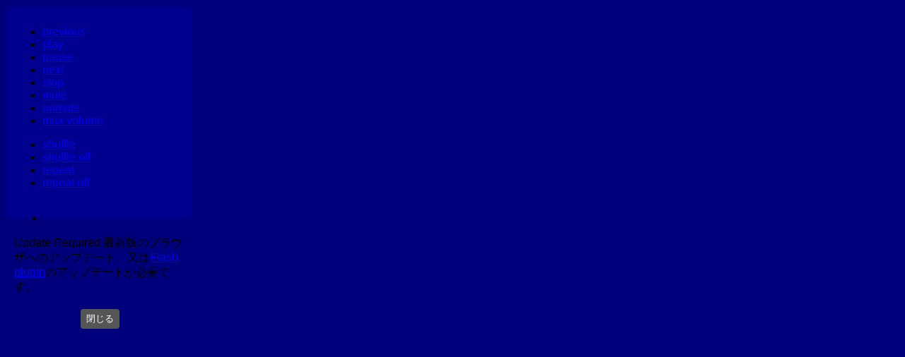

--- FILE ---
content_type: text/html; charset=utf-8
request_url: https://www.mizunara.com/music/lascia.html
body_size: 1545
content:
<!DOCTYPE html><html lang="ja" prefix="og: http://ogp.me/ns# fb: http://www.facebook.com/2008/fbml mixi: http://mixi-platform.com/ns#"><head><meta charset="UTF-8"><meta name="viewport" content="width=device-width; initial-scale=1.0"><meta property="og:locale" content="ja_JP"><meta property="og:site_name" content="ギャラリー水楢"><meta property="og:type" content="article"><meta property="fb:admins" content="100002118708025"><meta property="og:url" content="https://www.mizunara.com/music/lascia.html"><link rel="canonical" href="https://www.mizunara.com/music/lascia.html"><meta property="og:title" content="BGM 私を泣かせてください - ギャラリー水楢"><meta property="og:description" content="BGM ヘンデル作曲のオペラ「リナルド」の中で歌われるアリア　私を泣かせてください"><meta property="og:image" content="https://www.mizunara.com/logo-mizunara-200px.png"><meta name="keywords" content="BGM,ヘンデル,オペラ「リナルド」,アリア,私を泣かせてください"><meta name="description" content="BGM ヘンデル作曲のオペラ「リナルド」の中で歌われるアリア　私を泣かせてください"><title>BGM 私を泣かせてください - ギャラリー水楢</title><link rel="shortcut icon" href="https://www.mizunara.com/favicon.ico" type="image/x-icon"><link rel="stylesheet" href="https://www.mizunara.com/music/bgmstyle-jplayer.css" type="text/css"><link href="https://www.mizunara.com/script/jplayer/skin/pink.flag/jplayer.pink.flag.mod.min.css" rel="stylesheet" type="text/css"><!--[if lt IE 9]><script src="https://www.mizunara.com/js/html5shiv.js"></script><![endif]--><script src="https://www.mizunara.com/js/jquery.js"></script><script src="https://www.mizunara.com/script/jplayer/js/jquery.jplayer.mod.min.js"></script><script src="https://www.mizunara.com/script/jplayer/add-on/jplayer.playlist.mod.min.js"></script><script src="https://www.mizunara.com/music/lascia.min.js"></script><script async src="https://www.googletagmanager.com/gtag/js?id=G-MZP6S82ECV"></script><script> window.dataLayer = window.dataLayer || [];
 function gtag(){dataLayer.push(arguments);}
 gtag('js', new Date());
 gtag('config', 'G-MZP6S82ECV');
</script></head><body><div class="box"><div id="container"><div id="jquery_jplayer" class="jp-jplayer"></div><div id="jp_container" class="jp-audio"><div class="jp-type-playlist"><div class="jp-gui jp-interface"><ul class="jp-controls"><li><a href="javascript:;" class="jp-previous" tabindex="1">previous</a></li><li><a href="javascript:;" class="jp-play" tabindex="1">play</a></li><li><a href="javascript:;" class="jp-pause" tabindex="1">pause</a></li><li><a href="javascript:;" class="jp-next" tabindex="1">next</a></li><li><a href="javascript:;" class="jp-stop" tabindex="1">stop</a></li><li><a href="javascript:;" class="jp-mute" tabindex="1" title="mute">mute</a></li><li><a href="javascript:;" class="jp-unmute" tabindex="1" title="unmute">unmute</a></li><li><a href="javascript:;" class="jp-volume-max" tabindex="1" title="max volume">max volume</a></li></ul><div class="jp-progress"><div class="jp-seek-bar"><div class="jp-play-bar"></div></div></div><div class="jp-volume-bar"><div class="jp-volume-bar-value"></div></div><div class="jp-current-time"></div><div class="jp-duration"></div><ul class="jp-toggles"><li><a href="javascript:;" class="jp-shuffle" tabindex="1" title="shuffle">shuffle</a></li><li><a href="javascript:;" class="jp-shuffle-off" tabindex="1" title="shuffle off">shuffle off</a></li><li><a href="javascript:;" class="jp-repeat" tabindex="1" title="repeat">repeat</a></li><li><a href="javascript:;" class="jp-repeat-off" tabindex="1" title="repeat off">repeat off</a></li></ul></div><div class="jp-playlist"><ul><li></li></ul></div><div class="jp-no-solution"><span>Update Required</span> 最新版のブラウザへのアップデート、又は<a href="https://get.adobe.com/flashplayer/" target="_blank">Flash plugin</a>のアップデートが必要です。
</div></div></div></div><div class="close-button"><input type="button" value="閉じる" onclick="self.close()"></div><div class="counter"><script><!--var strref=document.referrer;if((strref!="")&&(strref.indexOf("https://www.mizunara.com/")==-1)){document.write("<script type=\"text/javascrpt\" src=\"https://www.mizunara.com/script/simaccess/access.php?referrer="+document.referrer+"\"></script>");}//--></script><img src="https://www.mizunara.com/script/counter2/dayx.cgi?gif" width="108" height="19" alt=""></div></div></body></html>


--- FILE ---
content_type: text/css
request_url: https://www.mizunara.com/music/bgmstyle-jplayer.css
body_size: 415
content:
/* HTML5 JPlayer stylesheet for BGM */
/* 2013.03.14 ver0.1 published */
body {
	margin: 0 auto;
	padding: 0;
	background-color: #00007d;
	font-family: Verdana, Arial, sans-serif;
}
.box { /* single play */
	margin: 10px;
	padding: 10px;
	width: 242px;
	height: 280px;
	background-color: #00008f;
	border: none; /*3px solid #aaaaaa;*/
	border-radius: 0.5em;
}
.box-medley { /* album play */
	margin: 10px;
	padding: 10px;
	width: 242px;
	height: 460px;
	background-color: #00008f;
	border: none; /*3px solid #aaaaaa;*/
	border-radius: 0.5em;
}
.close-button {
	margin: 20px auto 20px auto;
    text-align: center;
}
.close-button input {
	padding: 5px 8px;
    background-color: #555555;
    color: #ffffff;
    border: none;
	border-radius: 0.3em;
}
.counter,
.acr-pagerank {
	display: none;
}
.box .jp-type-playlist .jp-playlist {
    margin-top: 10px;
    padding-left: 2px;
    overflow: hidden;
}
.box-medley .jp-type-playlist .jp-playlist {
    position: relative; /*IE7以前対応*/
    margin-top: 10px;
    padding-left: 2px;
    height: 250px;
    overflow-y: auto;
    overflow-x: hidden;
}


--- FILE ---
content_type: application/javascript
request_url: https://www.mizunara.com/music/lascia.min.js
body_size: 422
content:
jQuery(document).ready(function(){new jPlayerPlaylist({jPlayer:"#jquery_jplayer",cssSelectorAncestor:"#jp_container"},[{title:"<small>Handel : Lascia Ch'io Pianga</small><br />私を泣かせてください<br />",artist:"<a href='http://windy.vis.ne.jp/art/' target='_blank'>Midi Classics</a>",mp3:"https://www.mizunara.com/music/lascia.mp3",oga:"https://www.mizunara.com/music/lascia.ogg"}],{playlistOptions:{autoPlay:true},swfPath:"https://www.mizunara.com/script/jplayer/js",supplied:"oga, mp3",wmode:"window",loop:true})});